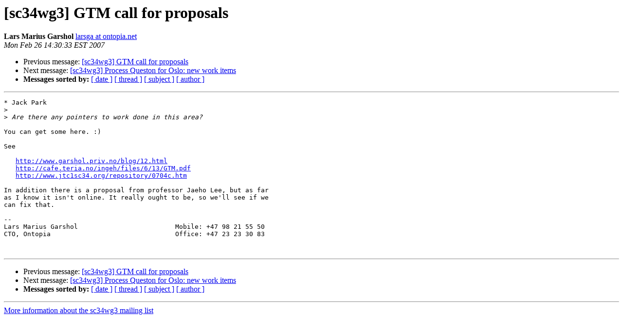

--- FILE ---
content_type: text/html
request_url: https://www.isotopicmaps.org/pipermail/sc34wg3/2007-February/003346.html
body_size: 1125
content:
<!DOCTYPE HTML PUBLIC "-//W3C//DTD HTML 3.2//EN">
<HTML>
 <HEAD>
   <TITLE> [sc34wg3] GTM call for proposals
   </TITLE>
   <LINK REL="Index" HREF="index.html" >
   <LINK REL="made" HREF="mailto:sc34wg3%40isotopicmaps.org?Subject=%5Bsc34wg3%5D%20GTM%20call%20for%20proposals&In-Reply-To=5179aafa0702261059m16d604na2a9930f99258437%40mail.gmail.com">
   <META NAME="robots" CONTENT="index,nofollow">
   <META http-equiv="Content-Type" content="text/html; charset=us-ascii">
   <LINK REL="Previous"  HREF="003345.html">
   <LINK REL="Next"  HREF="003347.html">
 </HEAD>
 <BODY BGCOLOR="#ffffff">
   <H1>[sc34wg3] GTM call for proposals</H1>
    <B>Lars Marius Garshol</B> 
    <A HREF="mailto:sc34wg3%40isotopicmaps.org?Subject=%5Bsc34wg3%5D%20GTM%20call%20for%20proposals&In-Reply-To=5179aafa0702261059m16d604na2a9930f99258437%40mail.gmail.com"
       TITLE="[sc34wg3] GTM call for proposals">larsga at ontopia.net
       </A><BR>
    <I>Mon Feb 26 14:30:33 EST 2007</I>
    <P><UL>
        <LI>Previous message: <A HREF="003345.html">[sc34wg3] GTM call for proposals
</A></li>
        <LI>Next message: <A HREF="003347.html">[sc34wg3] Process Queston for Oslo: new work items
</A></li>
         <LI> <B>Messages sorted by:</B> 
              <a href="date.html#3346">[ date ]</a>
              <a href="thread.html#3346">[ thread ]</a>
              <a href="subject.html#3346">[ subject ]</a>
              <a href="author.html#3346">[ author ]</a>
         </LI>
       </UL>
    <HR>  
<!--beginarticle-->
<PRE>
* Jack Park
&gt;<i>
</I>&gt;<i> Are there any pointers to work done in this area?
</I>
You can get some here. :)

See

   <A HREF="http://www.garshol.priv.no/blog/12.html">http://www.garshol.priv.no/blog/12.html</A>
   <A HREF="http://cafe.teria.no/ingeh/files/6/13/GTM.pdf">http://cafe.teria.no/ingeh/files/6/13/GTM.pdf</A>
   <A HREF="http://www.jtc1sc34.org/repository/0704c.htm">http://www.jtc1sc34.org/repository/0704c.htm</A>

In addition there is a proposal from professor Jaeho Lee, but as far  
as I know it isn't online. It really ought to be, so we'll see if we  
can fix that.

-- 
Lars Marius Garshol                         Mobile: +47 98 21 55 50
CTO, Ontopia                                Office: +47 23 23 30 83


</PRE>


<!--endarticle-->
    <HR>
    <P><UL>
        <!--threads-->
	<LI>Previous message: <A HREF="003345.html">[sc34wg3] GTM call for proposals
</A></li>
	<LI>Next message: <A HREF="003347.html">[sc34wg3] Process Queston for Oslo: new work items
</A></li>
         <LI> <B>Messages sorted by:</B> 
              <a href="date.html#3346">[ date ]</a>
              <a href="thread.html#3346">[ thread ]</a>
              <a href="subject.html#3346">[ subject ]</a>
              <a href="author.html#3346">[ author ]</a>
         </LI>
       </UL>

<hr>
<a href="http://www.isotopicmaps.org/mailman/listinfo/sc34wg3">More information about the sc34wg3
mailing list</a><br>
</body></html>
